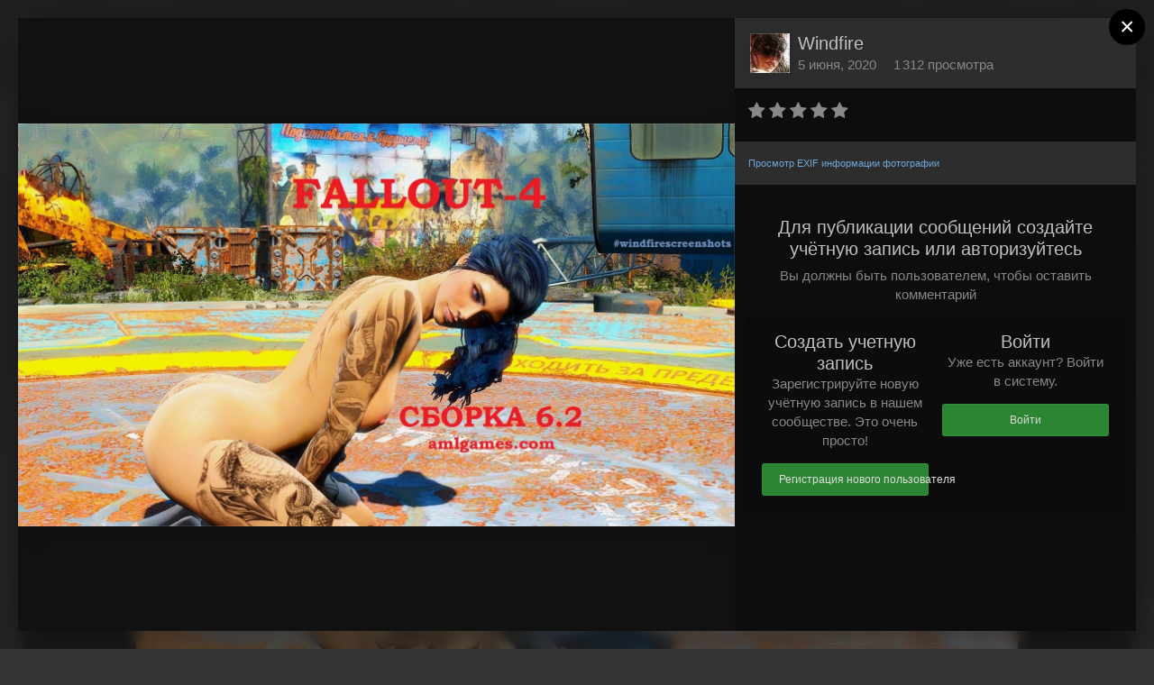

--- FILE ---
content_type: application/javascript
request_url: https://amlgames.com/uploads/javascript_global/root_map.js.2d8c6730dfba9ebf8dfed2c6999feb88.js?v=4e52a1ea3c
body_size: 2891
content:
var ipsJavascriptMap={"core":{"global_core":"https://amlgames.com/uploads/javascript_core/global_global_core.js.31e969c445b1d3978ff5ca643217d47c.js","front_core":"https://amlgames.com/uploads/javascript_core/front_front_core.js.f4cd749fc605f5c198b5a60a47d8be67.js","front_search":"https://amlgames.com/uploads/javascript_core/front_front_search.js.55c9ccc27153aac96577b16f7d6ac0fc.js","front_statuses":"https://amlgames.com/uploads/javascript_core/front_front_statuses.js.a85f9069830d8e9b8222eaf5257f7529.js","front_profile":"https://amlgames.com/uploads/javascript_core/front_front_profile.js.60df7043c36b0989141d6cd807364aec.js","front_clubs":"https://amlgames.com/uploads/javascript_core/front_front_clubs.js.8e383269251017740261b6b81b1c8550.js","front_streams":"https://amlgames.com/uploads/javascript_core/front_front_streams.js.c44348fa17245788d2754b08bb613781.js","front_system":"https://amlgames.com/uploads/javascript_core/front_front_system.js.7a6111a99ba033d48df12a17069882bf.js","front_messages":"https://amlgames.com/uploads/javascript_core/front_front_messages.js.efc4954605bc8e307f143d3f26461a21.js","front_widgets":"https://amlgames.com/uploads/javascript_core/front_front_widgets.js.bb0a3088b5e5b5485aaad18fcc0ad5dc.js","admin_core":"https://amlgames.com/uploads/javascript_core/admin_admin_core.js.b0cfdd08fd769e5c87e65baedb7e8b3d.js","admin_system":"https://amlgames.com/uploads/javascript_core/admin_admin_system.js.928a4aa067625d21d232c9231a698d75.js","admin_dashboard":"https://amlgames.com/uploads/javascript_core/admin_admin_dashboard.js.075bd5860d484b7f9b1dbc62bcd69efd.js","admin_members":"https://amlgames.com/uploads/javascript_core/admin_admin_members.js.136a09604c1541eb4f337519f4134fc8.js"},"bimchatbox":{"front_chatbox":"https://amlgames.com/uploads/javascript_bimchatbox/front_front_chatbox.js.7ec133ff4883f6756b2fbaebbbb736b3.js"},"gallery":{"front_view":"https://amlgames.com/uploads/javascript_gallery/front_front_view.js.c3222cbd9dea08b347dc830ed158d0e5.js","front_browse":"https://amlgames.com/uploads/javascript_gallery/front_front_browse.js.b1818c897fd02de7d0850da83f7bc7de.js","front_submit":"https://amlgames.com/uploads/javascript_gallery/front_front_submit.js.e0a58ba833fe2c5bb9289c3c13dfe128.js"},"forums":{"front_topic":"https://amlgames.com/uploads/javascript_forums/front_front_topic.js.ca3c10ad13a1879e1806d73642d86232.js","front_forum":"https://amlgames.com/uploads/javascript_forums/front_front_forum.js.d11cf94b097b7a6a94c6b858bd7664f8.js"},"downloads":{"front_view":"https://amlgames.com/uploads/javascript_downloads/front_front_view.js.49684e022382a71b2ed68c80be901aec.js","front_submit":"https://amlgames.com/uploads/javascript_downloads/front_front_submit.js.1184418a13600aca7fa1604a508b2c07.js"},"cms":{"front_records":"https://amlgames.com/uploads/javascript_cms/front_front_records.js.2335e17b8a2cc466eba2c2fc6d639d1b.js"},"blog":{"front_browse":"https://amlgames.com/uploads/javascript_blog/front_front_browse.js.c6330f4d227199a5d79b5a26dc5bf771.js"}};;